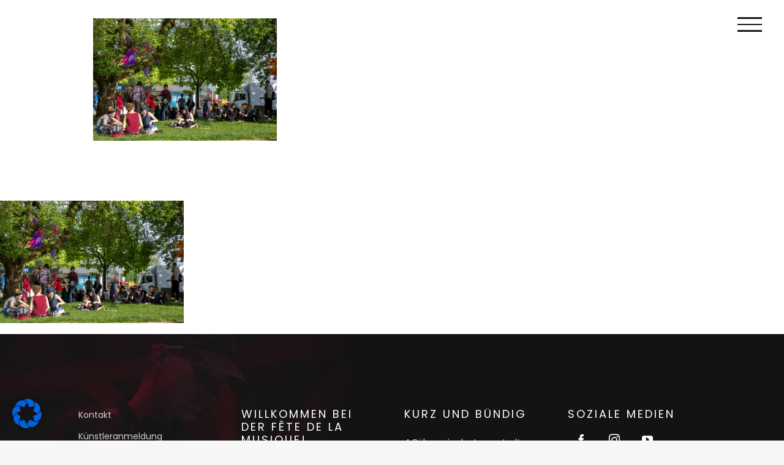

--- FILE ---
content_type: text/css
request_url: https://fete-chemnitz.de/wp-content/custom_codes/609-scss-output.css?ver=75
body_size: 4653
content:
/* xl - DESKTOP STYLES */
.avada-has-rev-slider-styles .avada-skin-rev {
  border-top: none;
  border-bottom: none !important;
  box-sizing: content-box;
}
.headline-box {
  background: linear-gradient(331.06deg, #462775 0, #c14991 51.74%, #f5b6d4 100%);
  -webkit-background-clip: text;
  background-clip: text;
  -webkit-text-fill-color: transparent;
  margin-bottom: 8px;
  display: -webkit-box;
  margin: 0 auto;
}
.box-text-startseite {
  z-index: 99999;
}
.fusion-counters-box .fusion-counter-box .counter-box-container {
  font-family: "Poppins";
}
.sonnenscheinbox .parallax-inner {
  background-position: 120% !important;
  background-size: 30% !important;
}
.sonnenscheinbox2 {
  background-position: -23% !important;
  background-size: 30% !important;
}
.sonnenscheinbox {
  background-position: 120% 20px !important;
  background-size: 30% !important;
}
.fusion-logo img {
  visibility: hidden !important;
}
html.avada-header-color-not-opaque .fusion-header-wrapper .fusion-header {
  height: 59px !important;
}
.fusion-footer-copyright-area {
  display: none;
}
.fusion-main-menu > ul > li > a {
  font-weight: 600 !important;
  font-family: Roboto !important;
  font-size: 25px !important;
}
.fusion-body .fusion-menu-element-wrapper[data-count="0"] .fusion-menu-element-list ul:not(.fusion-megamenu) > li:not(.fusion-menu-item-button) > a {
  padding-top: 3px !important;
  padding-bottom: 3px !important;
  font-weight: 600 !important;
  font-family: Roboto !important;
  font-size: 25px !important;
}
.fusion-header-has-flyout-menu .fusion-flyout-menu .fusion-menu li {
  padding-top: 15px !important;
  padding-bottom: 15px !important;
}
.fusion-menu-element-wrapper .fusion-menu-element-list .sub-menu li a {
  font-size: 25px !important;
}
.fusion-header-has-flyout-menu .fusion-header-v6-content {
  height: 80px;
}
/* lg - TABLET LANDSCAPE STYLES */
@media (max-width: 1199px) {
  .no-mobile-sticky-header #header-sticky.sticky-header, .no-mobile-sticky-header #header-sticky.sticky-header.sticky {
    display: block !important;
    top: -5px;
    height: 65px !important;
  }
  #sliders-container {
    margin-top: 57px;
  }
}
/* md - TABLET PORTRAIT STYLES */
@media (max-width: 991px) {
  .no-mobile-sticky-header #header-sticky.sticky-header, .no-mobile-sticky-header #header-sticky.sticky-header.sticky {
    display: block !important;
    top: -5px;
    height: 65px !important;
  }
  #sliders-container {
    margin-top: 57px;
  }
}
/* sm - SMARTPHONE LANDSCAPE STYLES */
@media (max-width: 767px) {
  .no-mobile-sticky-header #header-sticky.sticky-header, .no-mobile-sticky-header #header-sticky.sticky-header.sticky {
    display: block !important;
    top: -5px;
    height: 65px !important;
  }
  #sliders-container {
    margin-top: 57px;
  }
}
/* xs - SMARTPHONE PORTRAIT STYLES */
@media (max-width: 479px) {
  .no-mobile-sticky-header #header-sticky.sticky-header, .no-mobile-sticky-header #header-sticky.sticky-header.sticky {
    display: block !important;
    top: -5px;
    height: 65px !important;
  }
  #sliders-container {
    margin-top: 57px;
  }
  /*
#rev_slider_1_1 {max-height: 150px !important;
    height: 150px !important;}

*/
  .fullwidth-box {
    padding-left: 10px !important;
    padding-right: 10px !important;
  }
  #post-4 > div > div:nth-child(1) > div > div.fusion-two-fifth.fusion-layout-column.fusion-column.last.last.spacing-yes > div > iframe {
    width: 100%;
  }
  #sliders-container {
    display: none;
  }
}
/*# sourceMappingURL=data:application/json,%7B%22version%22%3A3%2C%22sourceRoot%22%3A%22%2F%22%2C%22sources%22%3A%5B%22(stdin)%22%2C%22wp-content%2Fcustom_codes%2F609-scss-desktop.scss%22%2C%22wp-content%2Fcustom_codes%2F609-scss-tablet-l.scss%22%2C%22wp-content%2Fcustom_codes%2F609-scss-tablet-p.scss%22%2C%22wp-content%2Fcustom_codes%2F609-scss-mobile-l.scss%22%2C%22wp-content%2Fcustom_codes%2F609-scss-mobile-p.scss%22%5D%2C%22names%22%3A%5B%5D%2C%22mappings%22%3A%22AAAA%3BACAA%3BAAAA%3BAAAA%3BAAAA%3BAAAA%3BAAMA%3BAAAA%3BAAAA%3BAAAA%3BAAAA%3BAAAA%3BAAAA%3BAAAA%3BAAAA%3BAAUA%3BAAAA%3BAAAA%3BAAEA%3BAAAA%3BAAAA%3BAAEA%3BAAAA%3BAAAA%3BAAAA%3BAACA%3BAAAA%3BAAAA%3BAAAA%3BAACA%3BAAAA%3BAAAA%3BAAAA%3BAACA%3BAAAA%3BAAAA%3BAAIA%3BAAAA%3BAAAA%3BAACA%3BAAAA%3BAAAA%3BAAEA%3BAAAA%3BAAAA%3BAAAA%3BAAAA%3BAACA%3BAAAA%3BAAAA%3BAAAA%3BAAAA%3BAAAA%3BAAAA%3BAAEA%3BAAAA%3BAAAA%3BAAAA%3BAACA%3BAAAA%3BAAAA%3BAACA%3BAAAA%3BAAAA%3BADnCA%3BAAIA%3BAEJA%3BAAAA%3BAAAA%3BAAAA%3BAAAA%3BAAMA%3BAAAA%3BAAAA%3BAAAA%3BAFNA%3BAASA%3BAGTA%3BAAAA%3BAAAA%3BAAAA%3BAAAA%3BAAKA%3BAAAA%3BAAAA%3BAAAA%3BAHLA%3BAAcA%3BAIdA%3BAAAA%3BAAAA%3BAAAA%3BAAAA%3BAAKA%3BAAAA%3BAAAA%3BAAAA%3BAJLA%3BAAmBA%3BAKnBA%3BAAAA%3BAAAA%3BAAAA%3BAAAA%3BAAKA%3BAAAA%3BAAAA%3BALcA%3BAAAA%3BAAAA%3B%3BAAAA%3BAKNA%3BAAAA%3BAAAA%3BAAAA%3BAAGA%3BAAAA%3BAAAA%3BAAEA%3BAAAA%3BAAAA%3BAAAA%22%7D */